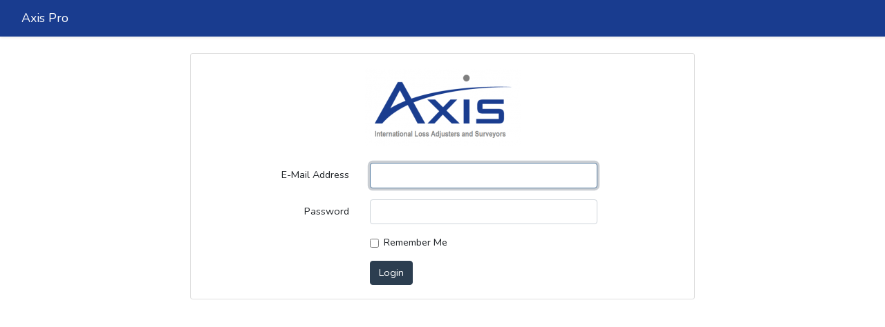

--- FILE ---
content_type: text/html; charset=UTF-8
request_url: http://axisers.com/
body_size: 4458
content:
<!doctype html>
<html lang="id">

<head>
    <meta charset="utf-8">
    <meta name="viewport" content="width=device-width, initial-scale=1">

    <!-- CSRF Token -->
    <meta name="csrf-token" content="UYbuTnkJIR4G7BaqTVjUckssfiKsFbOLQEoZplM9">

    <title>Axis Pro</title>

    <!-- Scripts -->
    <!-- <script src="http://axisers.com/js/app.js" defer></script> -->

    <!-- Fonts -->
    <link rel="dns-prefetch" href="//fonts.gstatic.com">
    <link href="https://fonts.googleapis.com/css?family=Nunito" rel="stylesheet">
    <link href="https://code.jquery.com/ui/1.10.4/themes/ui-lightness/jquery-ui.css" rel="stylesheet">
    <!-- Styles -->
        <link href="http://axisers.com/css/admin.css" rel="stylesheet">
    
    <link rel="stylesheet" href="http://axisers.com/css/dataTables.bootstrap4.min.css">
    <link rel="stylesheet" type="text/css" href="http://axisers.com/css/jquery.dataTables.min.css">
    <link href="http://axisers.com/css/select2.min.css" rel="stylesheet" />

    <link rel="stylesheet" href="https://cdnjs.cloudflare.com/ajax/libs/font-awesome/5.15.4/css/all.min.css" integrity="sha512-1ycn6IcaQQ40/MKBW2W4Rhis/DbILU74C1vSrLJxCq57o941Ym01SwNsOMqvEBFlcgUa6xLiPY/NS5R+E6ztJQ==" crossorigin="anonymous" referrerpolicy="no-referrer" />

    <link rel="stylesheet" href="https://cdn.datatables.net/fixedheader/3.1.7/css/fixedHeader.bootstrap.min.css">
    <link rel="stylesheet" href="https://cdn.datatables.net/responsive/2.2.6/css/responsive.bootstrap4.min.css">

    <link rel="stylesheet" href="https://cdnjs.cloudflare.com/ajax/libs/izitoast/1.4.0/css/iziToast.min.css" integrity="sha512-O03ntXoVqaGUTAeAmvQ2YSzkCvclZEcPQu1eqloPaHfJ5RuNGiS4l+3duaidD801P50J28EHyonCV06CUlTSag==" crossorigin="anonymous" referrerpolicy="no-referrer" />

    <style>
        #TheNavOfAxis {
            background-color: #193C8F !important;
        }

        .bg-primary .navbar-nav .active>.nav-link {
            color: #FFF338 !important;
        }

        .bg-primary .navbar-nav a:hover {
            color: #FFF76A !important;
            text-decoration: none;
            background-color: transparent;
        }

        .notification-ui {
            padding-right: 10px;
        }
        .notification-ui .dropdown-toggle::after {
            display: none !important;
            margin-left: 10px;
        }
        .notification-ui .notification-ui_icon {
            position: relative;
        }

        .notification-ui_dd {
            padding: 0;
            border-radius: 10px;
            border: 1px solid #ddd;
            box-shadow: 0 5px 20px rgba(0,0,0,0.1);
        }

        .notification-ui_dd:before {
            content: "";
            width: 0;
            height: 0;
            border-left: 8px solid transparent;
            border-right: 8px solid transparent;
            border-bottom: 8px solid #fff;
            position: absolute;
            top: -8px;
            right: 15px; /* ✅ arrow tetap di kanan */
        }

        .notification-ui_dd .notification-ui_dd-header {
            border-bottom: 1px solid #ddd;
            padding: 15px;
        }

        .notification-ui_dd .notification-ui_dd-content {
            max-height: 300px;
            overflow-y: auto;
        }

        .notification-list {
            display: flex;
            align-items: center;
            padding: 10px;
        }

        .notification-list.read {
            background: #ddd !important;
        }

        .notification-list:hover {
            background: #f5f5f5;
            cursor: pointer;
        }

        .notification-list .notification-list_img img {
            width: 50px;
            height: 50px;
            border-radius: 50%;
            margin-right: 15px;
        }

        .notification-list .notification-list_detail h6 {
            margin-bottom: 5px;
            font-size: 14px;
            font-weight: 600;
        }

        .notification-list .notification-list_detail p {
            margin-bottom: 0;
            font-size: 12px;
        }

        .notification-ui_icon .unread-notification {
            display: inline-block;
            width: 9px;
            height: 9px;
            border-radius: 50%;
            background-color: #66bb6a;
            position: absolute;
            top: 7px;
            /* right: 12px; */
        }

        /* ✅ FIX: Dropdown selalu rata kanan */
        @media (min-width: 900px) {
            .notification-ui_dd {
                min-width: 400px;
                position: absolute;
                right: 0;      /* ✅ RATANYA KE KANAN */
                left: auto;    /* ✅ HINDARI OFFSET KIRI */
                top: 70px;
                background: #fff;
                z-index: 1000;
            }
        }

        .notification-ui_dd-footer .btn,.notification-ui_dd-footer .btn:active {
            background: #193C8F  !important;
            color: #fff;
            border-radius: 0 0 10px 10px;
            padding: 10px 0;
        }

    </style>

</head>

<body>

    <div id="app">
        <nav id="TheNavOfAxis" class="navbar navbar-expand-sm navbar-dark bg-primary shadow-sm">
            <div class="container-fluid">
                <a class="navbar-brand" href="http://axisers.com/dashboard">
                    Axis Pro
                </a>
                <button class="navbar-toggler" type="button" data-toggle="collapse" data-target="#navbarSupportedContent" aria-controls="navbarSupportedContent" aria-expanded="false" aria-label="Toggle navigation">
                    <span class="navbar-toggler-icon"></span>
                </button>

                <div class="collapse navbar-collapse" id="navbarSupportedContent">
                    <!-- Left Side Of Navbar -->
                                        <!-- Right Side Of Navbar -->
                    <ul class="navbar-nav ml-auto">
                        <!-- Authentication Links -->
                        
                                            </ul>
                </div>
            </div>
        </nav>

        <main class="py-4">
            <div class="container-fluid">
                <div class="container">
    <div class="row justify-content-center">
        <div class="col-md-8">
            <div class="card">
                <!-- <div class="card-header">Login</div> -->

                <div class="card-body">
                    <div class="d-flex justify-content-center mb-4">
                        <img src="http://axisers.com/asset/logo.png" alt="" srcset="">
                    </div>
                    <form method="POST" action="http://axisers.com/login">
                        <input type="hidden" name="_token" value="UYbuTnkJIR4G7BaqTVjUckssfiKsFbOLQEoZplM9">
                        <div class="form-group row">
                            <label for="email" class="col-md-4 col-form-label text-md-right">E-Mail Address</label>

                            <div class="col-md-6">
                                <input id="email" type="email" class="form-control " name="email" value="" required autocomplete="email" autofocus>

                                                            </div>
                        </div>

                        <div class="form-group row">
                            <label for="password" class="col-md-4 col-form-label text-md-right">Password</label>

                            <div class="col-md-6">
                                <input id="password" type="password" class="form-control " name="password" required autocomplete="current-password">

                                                            </div>
                        </div>

                        <div class="form-group row">
                            <div class="col-md-6 offset-md-4">
                                <div class="form-check">
                                    <input class="form-check-input" type="checkbox" name="remember" id="remember" >

                                    <label class="form-check-label" for="remember">
                                        Remember Me
                                    </label>
                                </div>
                            </div>
                        </div>

                        <div class="form-group row mb-0">
                            <div class="col-md-8 offset-md-4">
                                <button type="submit" class="btn btn-primary">
                                    Login
                                </button>

                                
                                
                                <!--  -->
                            </div>
                        </div>
                    </form>
                </div>
            </div>
        </div>
    </div>
</div>
            </div>
        </main>
    </div>

    <script src="https://code.jquery.com/jquery-3.6.0.min.js" integrity="sha256-/xUj+3OJU5yExlq6GSYGSHk7tPXikynS7ogEvDej/m4=" crossorigin="anonymous"></script>
    <script src="https://cdnjs.cloudflare.com/ajax/libs/popper.js/1.12.9/umd/popper.min.js" integrity="sha384-ApNbgh9B+Y1QKtv3Rn7W3mgPxhU9K/ScQsAP7hUibX39j7fakFPskvXusvfa0b4Q" crossorigin="anonymous"></script>
    <script src="https://maxcdn.bootstrapcdn.com/bootstrap/4.0.0/js/bootstrap.min.js" integrity="sha384-JZR6Spejh4U02d8jOt6vLEHfe/JQGiRRSQQxSfFWpi1MquVdAyjUar5+76PVCmYl" crossorigin="anonymous"></script>

    <script src="http://axisers.com/js/select2.full.min.js"></script>
    <script type="text/javascript" charset="utf8" src="https://cdn.datatables.net/1.11.1/js/jquery.dataTables.min.js"></script>
    <script src="https://cdn.datatables.net/1.11.1/js/dataTables.bootstrap4.min.js"></script>

    <script src="https://cdn.datatables.net/responsive/2.2.6/js/dataTables.responsive.min.js"></script>
    <script src="https://cdn.datatables.net/responsive/2.2.6/js/responsive.bootstrap.min.js"></script>

    <script src="https://cdnjs.cloudflare.com/ajax/libs/izitoast/1.4.0/js/iziToast.min.js" integrity="sha512-Zq9o+E00xhhR/7vJ49mxFNJ0KQw1E1TMWkPTxrWcnpfEFDEXgUiwJHIKit93EW/XxE31HSI5GEOW06G6BF1AtA==" crossorigin="anonymous" referrerpolicy="no-referrer"></script>
    <script src="https://code.jquery.com/ui/1.10.4/jquery-ui.js"></script>
    <!-- <script src="https://cdnjs.cloudflare.com/ajax/libs/datepicker/1.0.10/datepicker.min.js" integrity="sha512-RCgrAvvoLpP7KVgTkTctrUdv7C6t7Un3p1iaoPr1++3pybCyCsCZZN7QEHMZTcJTmcJ7jzexTO+eFpHk4OCFAg==" crossorigin="anonymous" referrerpolicy="no-referrer"></script> -->
    
        

    
    <script>
    
    
    
/* =========================
   DOCUMENT READY
========================= */
$(document).ready(function () {

    // Init Select2
    $('#invoice_id').select2();

    // Load invoice jika sudah terpilih (edit page)
    let invoiceSelect = $('#invoice_id');
    if (invoiceSelect.val()) {
        loadInvoice(invoiceSelect);
    }

    // Event change invoice
    $(document).on('change', '#invoice_id', function () {
        loadInvoice($(this));
    });

    // Hitung awal
    hitungGrandTotal();

    // Hitung ulang jika input berubah
    $('#amount, #pph23, #discount, #fee_admin').on('input', function () {
        hitungGrandTotal();
    });

   $('.format-number').on('blur', function () {
    $(this).val(formatRupiah($(this).val()));
});



});


/* =========================
   AJAX NOTIF
========================= */


/* =========================
   STATUS LUNAS
========================= */
function selectedStatus(totalPaid) {
    $("[name=status]").val("");
    const grand_total = toNumber($("#grand_total").val());

    if (totalPaid >= grand_total) {
        $("[name=status]").val("1");
    }
}


 
function toNumber(value) {
    if (!value) return 0;

    let str = String(value)
        .replace(/\./g, '')
        .replace(',', '.')
        .replace(/[^0-9.]/g, '');

    return Math.round(parseFloat(str) * 100); // ← jadi integer
}

function hitungGrandTotal() {
    let amount   = toNumber($('#amount').val());
    let pph23    = toNumber($('#pph23').val());
    let discount = toNumber($('#discount').val());
    let feeAdmin = toNumber($('#fee_admin').val());

    let grandTotal = amount + pph23 - discount + feeAdmin;

    $('#grand_total_value').val(formatRupiah(grandTotal / 100));
    selectedStatus(grandTotal / 100);
}

function formatRupiah(value) {
    if (value === null || value === undefined || value === '') return '';

    let number = parseFloat(
        String(value).replace(/\./g, '').replace(',', '.')
    );

    if (isNaN(number)) return '';

    return number.toLocaleString('id-ID', {
        minimumFractionDigits: 2,
        maximumFractionDigits: 2
    });
}

/* =========================
   LOAD INVOICE
========================= */
function loadInvoice(element) {
    let selected = element.find(':selected');

    if (!selected.val()) {
        $('#grand_total').val('');
        $('#amount').val('');
        return;
    }

    let total = selected.data('total');

    $('#grand_total').val(formatRupiah(total));
    $('#amount').val(formatRupiah(total)).trigger('input');

    hitungGrandTotal();
}



        function readNotif(id) {
            $.ajax({
                url: "http://axisers.com/notification/read",
                type: "POST",
                data: {
                    _token: "UYbuTnkJIR4G7BaqTVjUckssfiKsFbOLQEoZplM9",
                    id: id
                },
                success: function (res) {
    if (res.redirect) {
        window.location.href = res.redirect;
    }
}

            });
        }
        
        
        if (!window.__invoice_page_loaded__) {
    window.__invoice_page_loaded__ = true;

    $(document).ready(function () {
        // init invoice JS
    });
}

</script>

    
    
</body>

</html>